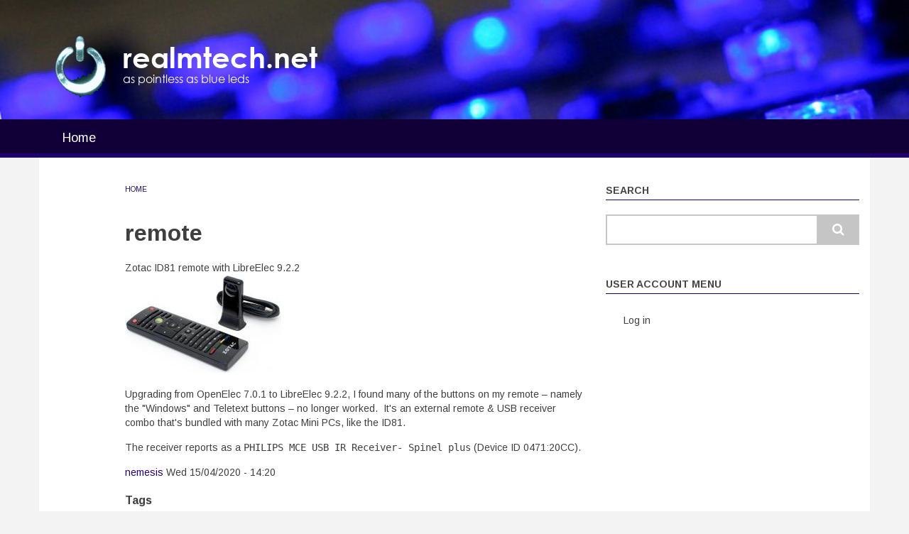

--- FILE ---
content_type: text/html; charset=UTF-8
request_url: http://www.realmtech.net/taxonomy/term/13
body_size: 3886
content:
<!DOCTYPE html>
<html lang="en" dir="ltr" prefix="content: http://purl.org/rss/1.0/modules/content/  dc: http://purl.org/dc/terms/  foaf: http://xmlns.com/foaf/0.1/  og: http://ogp.me/ns#  rdfs: http://www.w3.org/2000/01/rdf-schema#  schema: http://schema.org/  sioc: http://rdfs.org/sioc/ns#  sioct: http://rdfs.org/sioc/types#  skos: http://www.w3.org/2004/02/skos/core#  xsd: http://www.w3.org/2001/XMLSchema# ">
  <head>
    <meta charset="utf-8" />
<meta name="Generator" content="Drupal 8 (https://www.drupal.org)" />
<meta name="MobileOptimized" content="width" />
<meta name="HandheldFriendly" content="true" />
<meta name="viewport" content="width=device-width, initial-scale=1.0" />
<link rel="shortcut icon" href="/themes/realmtech/favicon.ico" type="image/vnd.microsoft.icon" />
<link rel="canonical" href="/taxonomy/term/13" />
<link rel="alternate" type="application/rss+xml" title="remote" href="http://www.realmtech.net/taxonomy/term/13/feed" />

    <title>remote | realmtech.net</title>
    <link rel="stylesheet" media="all" href="/sites/default/files/css/css_AxGmgMDsG_DCd8y8RYw1wkOgtWMz8QyaDW_Nc6XT1Vg.css" />
<link rel="stylesheet" media="all" href="/sites/default/files/css/css_itfaK4kbETRzEBL0sTenMBz0P64uSTzpBOm-leKwS9g.css" />
<link rel="stylesheet" media="all" href="/themes/realmtech/css/components/messages.css?rm1wa3" />
<link rel="stylesheet" media="all" href="//maxcdn.bootstrapcdn.com/font-awesome/4.5.0/css/font-awesome.min.css" />
<link rel="stylesheet" media="all" href="//fonts.googleapis.com/css?family=Arimo:400,400italic,700,300,700italic" />

    
<!--[if lte IE 8]>
<script src="/sites/default/files/js/js_VtafjXmRvoUgAzqzYTA3Wrjkx9wcWhjP0G4ZnnqRamA.js"></script>
<![endif]-->

  </head>
  <body class="layout-one-sidebar layout-sidebar-second path-taxonomy">
        <a href="#main-content" class="visually-hidden focusable skip-link">
      Skip to main content
    </a>
    
      <div class="dialog-off-canvas-main-canvas" data-off-canvas-main-canvas>
    


<div id="toTop"><i class="fa fa-play-circle fa-rotate-270"></i></div>

<header id="header-top" role="banner" class="clearfix colored-area">
  <div class="container">
        <div id="header-top-inside" class="clearfix">
        <div class="row">
        
          <div class="col-md-12">
                        <div id="header-top-left" class="clearfix">
              <div class="header-top-area">

                                        <div class="region region-header-top-left">
      <div id="block-realmtech-branding" class="clearfix site-branding block block-system block-system-branding-block">
  
    
    <div id="logo-and-site-name-wrapper" class="clearfix">
          <div id="logo">
        <a href="/" title="Home" rel="home" class="site-branding__logo">
          <img src="/themes/realmtech/logo.png" alt="Home" />
        </a>
      </div>
              <div id="site-name" class="site-branding__name">
        <a href="/" title="Home" rel="home">realmtech.net</a>
      </div>
              <div id="site-slogan" class="site-branding__slogan">as pointless as blue leds</div>
      </div>
</div>

    </div>
  
                                  
              </div>
            </div>
                      </div>
                  </div>
    </div>
      </div>
</header>

<header id="header" class="colored-area">


  <div class="container">
        <div id="header-inside" class="clearfix">
      <div class="row">
        <div class="header-area">
          <div class="col-md-12">
                        <div id="header-inside-left" class="clearfix">
                            <div id="main-navigation" class="clearfix">
                <nav role="navigation">
                                            <div class="region region-navigation">
      <nav role="navigation" aria-labelledby="block-realmtech-main-menu-menu" id="block-realmtech-main-menu" class="block block-menu navigation menu--main">
            
  <h2 class="visually-hidden" id="block-realmtech-main-menu-menu">Main navigation</h2>
  

      <div class="content">
        <div class="menu-toggle-target menu-toggle-target-show" id="show-block-realmtech-main-menu"></div>
    <div class="menu-toggle-target" id="hide-block-realmtech-main-menu"></div>
    <a class="menu-toggle" href="#show-block-realmtech-main-menu">Menu</a>
    <a class="menu-toggle menu-toggle--hide" href="#hide-block-realmtech-main-menu">Menu</a>
    
              <ul class="clearfix menu">
                    <li class="menu-item">
        <a href="/" data-drupal-link-system-path="&lt;front&gt;">Home</a>
              </li>
        </ul>
  


  </div>
</nav>

    </div>
  
                                  </nav>
              </div>
                          </div>
                      </div>
                  </div>
      </div>
    </div>
      </div>
</header>


<div id="page" class="clearfix">
  <div class="container">
        <div id="page-inside">

                      <div id="top-content">
                    <div id="top-content-inside" class="clearfix">
            <div class="row">
              <div class="col-md-12">
                      <div class="region region-top-content">
      <div data-drupal-messages-fallback class="hidden"></div>

    </div>
  
              </div>
            </div>
          </div>
                  </div>
              
            <div id="main-content">
        <div class="row">
          
          <section class="col-md-7 col-md-offset-1">

                                        <div id="breadcrumb" class="clearfix">
                                <div id="breadcrumb-inside" class="clearfix">
                        <div class="region region-breadcrumb">
      <div id="block-realmtech-breadcrumbs" class="block block-system block-system-breadcrumb-block">
  
    
      <div class="content">
        <nav class="breadcrumb" role="navigation" aria-labelledby="system-breadcrumb">
    <h2 id="system-breadcrumb" class="visually-hidden">Breadcrumb</h2>
    <ol>
          <li>
                  <a href="/">Home</a>
              </li>
        </ol>
  </nav>

    </div>
  </div>

    </div>
  
                </div>
                              </div>
                          
            
            
            
                        <div id="main" class="clearfix">

                                    <div class="region region-content">
      <div id="block-realmtech-page-title" class="block block-core block-page-title-block">
  
    
      <div class="content">
      
  <h1 class="title page-title">remote</h1>


    </div>
  </div>
<div id="block-realmtech-content" class="block block-system block-system-main-block">
  
    
      <div class="content">
      <div class="views-element-container"><div class="view view-taxonomy-term view-id-taxonomy_term view-display-id-page_1 js-view-dom-id-c5968b17d2c12cd50291f747af0c117d15983ebe4b94834c4855c3eefb9668c4">
  
    
      <div class="view-header">
      <div about="/taxonomy/term/13" typeof="schema:Thing" id="taxonomy-term-13" class="taxonomy-term vocabulary-tags">
  
      <span property="schema:name" content="remote" class="rdf-meta hidden"></span>

  <div class="content">
    
  </div>
</div>

    </div>
      
      <div class="view-content">
          <div class="views-row"><span property="schema:name" class="field field--name-title field--type-string field--label-hidden">Zotac ID81 remote with LibreElec 9.2.2</span>
            <div class="image-popup">
        <div class="field field--name-field-image field--type-image field--label-hidden field__items">
          <div class="images-container clearfix">
            <div class="image-preview clearfix">
              <div class="image-wrapper clearfix">
                <div class="field field--name-field-image field--type-image field--label-hidden field__items field__item">  <a href="/2020-04/zotac-id81-remote-libreelec-922" hreflang="en"><img property="schema:image" src="/sites/default/files/styles/medium/public/2020-04/ZotacRemote.jpg" width="220" height="138" alt="Zotac Remote &amp; Receiver" typeof="foaf:Image" class="image-style-medium" />

</a>
</div>
              </div>
            </div>
          </div>
        </div>
      </div>
      
            <div property="schema:text" class="clearfix text-formatted field field--name-body field--type-text-with-summary field--label-hidden field__item"><p>Upgrading from OpenElec 7.0.1 to LibreElec 9.2.2, I found many of the buttons on my remote – namely the "Windows" and Teletext buttons – no longer worked.  It's an external remote &amp; USB receiver combo that's bundled with many Zotac Mini PCs, like the ID81.</p>

<p>The receiver reports as a <tt>PHILIPS MCE USB IR Receiver- Spinel plus</tt> (Device ID <span>0471:20CC</span>).</p></div>
      <span rel="schema:author" class="field field--name-uid field--type-entity-reference field--label-hidden"><a title="View user profile." href="/user/1" lang="" about="/user/1" typeof="schema:Person" property="schema:name" datatype="" class="username">nemesis</a></span>
<span property="schema:dateCreated" content="2020-04-15T04:20:25+00:00" class="field field--name-created field--type-created field--label-hidden">Wed 15/04/2020 - 14:20</span>
<div class="field field--name-field-tags field--type-entity-reference field--label-above clearfix">
      <h3 class="field__label">Tags</h3>
    <ul class='links field__items'>
          <li><a href="/taxonomy/term/11" property="schema:about" hreflang="en">libreelec</a></li>
          <li><a href="/taxonomy/term/12" property="schema:about" hreflang="en">zotac</a></li>
          <li><a href="/taxonomy/term/13" property="schema:about" hreflang="en">remote</a></li>
          <li><a href="/taxonomy/term/14" property="schema:about" hreflang="en">openelec</a></li>
          <li><a href="/taxonomy/term/15" property="schema:about" hreflang="en">kodi</a></li>
          <li><a href="/taxonomy/term/16" property="schema:about" hreflang="en">lircd</a></li>
          <li><a href="/taxonomy/term/17" property="schema:about" hreflang="en">eventlircd</a></li>
      </ul>
</div>
  <div class="node__links">
    <ul class="links inline"><li class="node-readmore"><a href="/2020-04/zotac-id81-remote-libreelec-922" rel="tag" title="Zotac ID81 remote with LibreElec 9.2.2" hreflang="en">Read more<span class="visually-hidden"> about Zotac ID81 remote with LibreElec 9.2.2</span></a></li><li class="comment-forbidden"><a href="/user/login?destination=/2020-04/zotac-id81-remote-libreelec-922%23comment-form">Log in</a> to post comments</li></ul>  </div>
</div>

    </div>
  
      
              <div class="feed-icons">
      <a href="http://www.realmtech.net/taxonomy/term/13/feed" class="feed-icon">
  Subscribe to remote
</a>

    </div>
  </div>
</div>

    </div>
  </div>

    </div>
  
              
            </div>
                      </section>

                    <aside class="col-md-4">
                        <section id="sidebar-second" class="sidebar clearfix">
                    <div class="region region-sidebar-second">
      <div class="search-block-form block block-search container-inline" data-drupal-selector="search-block-form" id="block-realmtech-search" role="search">
  
      <h2>Search</h2>
    
    <div class="content container-inline">
        <form action="/search/node" method="get" id="search-block-form" accept-charset="UTF-8" class="search-form search-block-form">
  <div class="js-form-item form-item js-form-type-search form-type-search js-form-item-keys form-item-keys form-no-label">
      <label for="edit-keys" class="visually-hidden">Search</label>
        <input title="Enter the terms you wish to search for." data-drupal-selector="edit-keys" type="search" id="edit-keys" name="keys" value="" size="15" maxlength="128" class="form-search" />

        </div>
<div data-drupal-selector="edit-actions" class="form-actions js-form-wrapper form-wrapper" id="edit-actions"><input class="search-form__submit button js-form-submit form-submit" data-drupal-selector="edit-submit" type="submit" id="edit-submit" value="Search" />
</div>

</form>

  
  </div>
</div>
<nav role="navigation" aria-labelledby="block-realmtech-account-menu-menu" id="block-realmtech-account-menu" class="block block-menu navigation menu--account">
      
  <h2 id="block-realmtech-account-menu-menu">User account menu</h2>
  

      <div class="content">
        <div class="menu-toggle-target menu-toggle-target-show" id="show-block-realmtech-account-menu"></div>
    <div class="menu-toggle-target" id="hide-block-realmtech-account-menu"></div>
    <a class="menu-toggle" href="#show-block-realmtech-account-menu">Menu</a>
    <a class="menu-toggle menu-toggle--hide" href="#hide-block-realmtech-account-menu">Menu</a>
    
              <ul class="clearfix menu">
                    <li class="menu-item">
        <a href="/user/login" data-drupal-link-system-path="user/login">Log in</a>
              </li>
        </ul>
  


  </div>
</nav>

    </div>
  
            </section>
                      </aside>
                      
        </div>

      </div>
      
    </div>
    
  </div>

</div>




  </div>

    
    <script type="application/json" data-drupal-selector="drupal-settings-json">{"path":{"baseUrl":"\/","scriptPath":null,"pathPrefix":"","currentPath":"taxonomy\/term\/13","currentPathIsAdmin":false,"isFront":false,"currentLanguage":"en"},"pluralDelimiter":"\u0003","suppressDeprecationErrors":true,"ajaxTrustedUrl":{"\/search\/node":true},"user":{"uid":0,"permissionsHash":"787e88c25f447127d094b29a57daa0d3ef1ca5877565e6015215eb6202d6d90d"}}</script>
<script src="/sites/default/files/js/js_WWDf27soTPETLS4dJJftFlxeuosx_rEuIL9BhX7wjvc.js"></script>

  </body>
</html>


--- FILE ---
content_type: text/css
request_url: http://www.realmtech.net/themes/realmtech/css/components/messages.css?rm1wa3
body_size: 397
content:
/*Status messages*/
.messages {
  color: #ffffff;
  margin: 10px 0 0;
  padding: 15px 75px;
  position: relative;
}
.messages a {
  color: #ffffff;
  text-decoration:underline;
}
.messages--status {
  background-color: #7aa239;
  border: none;
  background-image: none;
  box-shadow: none;
}
.messages--warning {
  background-color: #eb8314;
  background-image: none;
  border: none;
  box-shadow: none;
}
.messages--error {
  background-color: #c53300;
  background-image: none;
  border: none;
  box-shadow: none;
}

/*Status messages symbols*/
.messages--status:before { content: "\f00c"; font-family: "FontAwesome"; font-size: 20px; position: absolute; left: 0; top: 0; background-color: #547f1f;
width: 55px; text-align: center; height: 100%; padding-top: 13px; }

.messages--error:before { content: "\f00d"; font-family: "FontAwesome"; font-size: 24px; position: absolute; left: 0; top:0; background-color: #980a00;
width: 55px; text-align: center; height: 100%; padding-top: 10px; }

.messages--warning:before { content: "\f12a"; font-family: "FontAwesome"; font-size: 24px; position: absolute; left: 0; top:0; background-color: #e2630b;
width: 55px; text-align: center; height: 100%; padding-top: 15px; }
